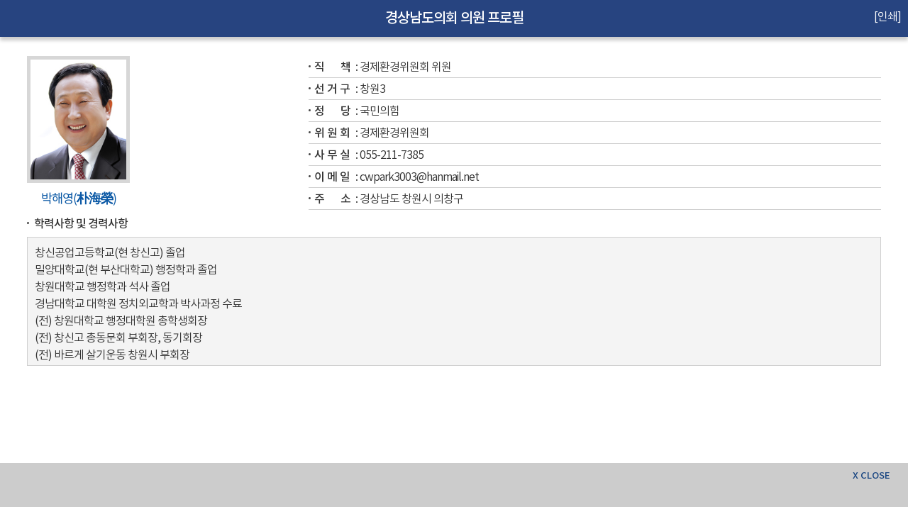

--- FILE ---
content_type: text/html;charset=utf-8
request_url: https://council.gyeongnam.go.kr/kr/profile/profile.do?key=eaeb2b1801e017e2d61c93ba2df84decc5465899a72790b549caecde0e93093c8699ee189723cc7a
body_size: 3729
content:





<!DOCTYPE html>
<html lang="ko">
<head>
<meta charset="utf-8">
<meta http-equiv="X-UA-Compatible" content="IE=edge">
<meta name="viewport" content="width=device-width, initial-scale=1">
<meta name="robots" content="noindex,nofollow">
<meta name="subject" content="경상남도의회 의원 프로필">
<meta name="language" content="ko">
<title>박해영 의원 프로필 - 팝업창</title>
<link rel="stylesheet" type="text/css" href="/css/common.css">
<link rel="stylesheet" type="text/css" href="/css/profile.css">
</head>
<body>
	<div id="profile">
		<h1>경상남도의회 의원 프로필</h1>
		<a href="#profile" class="btn_print" onclick="window.print(); return false;" target="_blank" title="현재페이지를 인쇄합니다.(새창열림)">[인쇄]</a>
		<div class="profile_info">
			<div class="mem_pic">
				<p>
					
					
					
					<img src="/attach/member/GYEONGSANGNAMDO/12/202212291836136587623-f990f2a71a851a00e1d6f742a70d67d8007196cc2edb6a1e285fec2e71fc56ea5f78cf9e87d20a59.jpg" alt="박해영 의원" />
				</p>
				<p class="mem_name">박해영(朴海榮)</p>
			</div>
			<ul class="profile_list">
				
				
					<li>
						<span class="subject space2">직 책</span><span>:</span>
						<span class="detail">
							
							
								
								
									경제환경위원회 위원
								
														
						</span>
					</li>
				
				<li>
					<span class="subject space">선 거 구</span><span>:</span>
						
					<span class="detail">창원3</span>
				</li>
				<li>
					<span class="subject space2">정 당</span><span class="colon">:</span>
						
					<span class="detail">국민의힘</span>
				</li>
				<li>
					<span class="subject space">위 원 회</span><span class="colon">:</span>
					<span class="detail">
					
						
						
							
								경제환경위원회
							
							
														
					
					</span>
				</li>				
				
				
				
					<li>
						<span class="subject space">사 무 실</span><span class="colon">:</span>
						<span class="detail">055-211-7385</span>
					</li>
					<li>
						<span class="subject space">이 메 일</span><span class="colon">:</span>
						<span class="detail">cwpark3003@hanmail.net</span>
					</li>
					<li>
						<span class="subject space2">주 소</span><span class="colon">:</span>
						<span class="detail">경상남도 창원시 의창구</span>
					</li>
				
			</ul>
			<div class="career">
				<h2>학력사항 및 경력사항</h2>
				<ul class="career_list" tabindex="1">
					<p>창신공업고등학교(현 창신고) 졸업<br />밀양대학교(현 부산대학교) 행정학과 졸업<br />창원대학교 행정학과 석사 졸업<br />경남대학교 대학원 정치외교학과 박사과정 수료</p>
					<p>(전) 창원대학교 행정대학원 총학생회장<br />(전) 창신고 총동문회 부회장, 동기회장<br />(전) 바르게 살기운동 창원시 부회장<br />(전) 창원중학교, 명도초등학교, 도계초등학교 운영위원회 위원장<br />(전) 의창 새마을금고 이사<br />(전) 경상남도 장애인 사격연맹 회장<br />(전) 제4대 창원시의회의원<br />(전) 제5대 창원시의회의원(전반기 산업건설위원장)<br />(전) 초대 통합창원시의회의원(전반기 균형발전위원장)<br />(전) 제10대 경상남도의회의원(예결특위위원장)<br />(현) 제12대 경상남도의회 의원(전반기 건설소방위원장)</p>
				</ul>
			</div>
		</div>
	</div>
	<div class="btn_close"><a href="#profile_new" onclick="javascript:self.close();" title="창을 닫습니다.">X close</a></div>
</body>
</html>

--- FILE ---
content_type: text/css
request_url: https://council.gyeongnam.go.kr/css/common.css
body_size: 47783
content:
@charset "utf-8";
/***
제작자 : Jeyun Web Publisher
작성일 : 2022년 04월 30일
수정일 : 최종 수정된날짜
저작권 : 본 CSS 파일은 제작자 동의없이 일체의 수정을 금지합니다. 제작자 동의없이 내용이 수정되었을 경우 제작자는 오류 및 버그에 대한 일체의 책임을 지지 않습니다.
***/
/* 더페이스샵 */
@font-face {
  font-family: 'THEFACESHOP';
  font-weight: 400;
  font-style: normal;
	src: url('/css/font/THEFACESHOP_INKLIPQUID.otf') format('opentype'),
		url('/css/font/THEFACESHOP_INKLIPQUID.woff2') format('woff2'),
		 url('/css/font/THEFACESHOP_INKLIPQUID.woff') format('woff');
}

@font-face {
	font-family: 'TmonMonsori';
	font-style: normal;
	font-weight:900;
	src: local('TmonMonsori');
	src: url('/css/font/TmonMonsori.eot');
	src: url('/css/font/TmonMonsori.eot?#iefix') format('embedded-opentype'),
		url('/css/font/TmonMonsori.woff2') format('woff2'),
		url('/css/font/TmonMonsori.woff') format('woff');
}
/* Jalnan */ 
@font-face {
	font-family: 'Jalnan';
	font-style: normal;
	font-weight:800;
	src: local('Jalnan'), url('/css/font/JalnanOTF.otf') format('opentype'),
		url('/css/font/JalnanOTF.woff') format('woff'),
		url('/css/font/JalnanOTF.ttf') format('truetype');
}
/* gmarket */ 
@font-face {
  font-family: 'gmarket';
  src: local('GmarketSansBold'), url('/css/font/GmarketSansBold.otf') format('opentype'),
		url('/css/font/GmarketSansBold.woff2') format('woff2'),
		url('/css/font/GmarketSansBold.woff') format('woff');
  font-weight: 900;
  font-style: normal;
}
@font-face {
  font-family: 'gmarket';
  src: local('GmarketSansMedium'), url('/css/font/GmarketSansMedium.otf') format('opentype'),
		url('/css/font/GmarketSansMedium.woff2') format('woff2'),
		url('/css/font/GmarketSansMedium.woff') format('woff');
  font-weight: 800;
  font-style: normal;
}
@font-face {
  font-family: 'gmarket';
	src: local('GmarketSansLight'), url('/css/font/GmarketSansLight.otf') format('opentype'),
		url('/css/font/GmarketSansLight.woff2') format('woff2'),
		url('/css/font/GmarketSansLight.woff') format('woff');
  font-weight: 200;
  font-style: normal;
}

/* NanumSquare */ 
@font-face {
  font-family: 'NanumSquare';
  font-style: normal;
  font-weight:300;
  src: local('NanumSquareL'), url('/css/font/NanumSquareL.eot?#iefix') format('embedded-opentype'),
      url('/css/font/NanumSquareL.woff2') format('woff2'),
      url('/css/font/NanumSquareL.woff') format('woff');
}
@font-face {
  font-family: 'NanumSquare';
  font-style: normal;
  font-weight: 400;
  src: local('NanumSquareR'), url('/css/font/NanumSquareR.eot?#iefix') format('embedded-opentype');
  src: url('/css/font/NanumSquareR.woff2') format('woff2'),
      url('/css/font/NanumSquareR.woff') format('woff');
}
@font-face {
  font-family: 'NanumSquare';
  font-style: normal;
  font-weight: 700;
  src: local('NanumSquareB'), url('/css/font/NanumSquareB.eot?#iefix') format('embedded-opentype'),
      url('/css/font/NanumSquareB.woff2') format('woff2'),
      url('/css/font/NanumSquareB.woff') format('woff');
}
@font-face {
  font-family: 'NanumSquare';
  font-style: normal;
  font-weight: 800;
  src: local('NanumSquareEB'), url('/css/font/NanumSquareEB.eot?#iefix') format('embedded-opentype');
  src: url('/css/font/NanumSquareEB.woff2') format('woff2'),
      url('/css/font/NanumSquareEB.woff') format('woff');
}

@font-face {
  font-family: 'Noto Sans KR';
  font-style: normal;
  font-weight: 100;
  src: local('notokr-demilight');
  src: url('/css/font/notokr-demilight.eot');
  src: url('/css/font/notokr-demilight.eot?#iefix') format('embedded-opentype'),
      url('/css/font/notokr-demilight.woff2') format('woff2'),
      url('/css/font/notokr-demilight.woff') format('woff');
}
@font-face {
  font-family: 'Noto Sans KR';
  font-style: normal;
  font-weight: 400;
  src: local('notokr-regular');
  src: url('/css/font/notokr-regular.eot');
  src: url('/css/font/notokr-regular.eot?#iefix') format('embedded-opentype'),
      url('/css/font/notokr-regular.woff2') format('woff2'),
      url('/css/font/notokr-regular.woff') format('woff');
}
@font-face {
  font-family: 'Noto Sans KR';
  font-style: normal;
  font-weight: 700;
  src: local('notokr-semi');
  src: url('/css/font/notokr-semi.eot');
  src: url('/css/font/notokr-semi.eot?#iefix') format('embedded-opentype'),
      url('/css/font/notokr-semi.woff2') format('woff2'),
      url('/css/font/notokr-semi.woff') format('woff');
}
@font-face {
  font-family: 'Noto Sans KR';
  font-style: normal;
  font-weight: 800;
  src: local('notokr-medium');
  src: url('/css/font/notokr-medium.eot');
  src: url('/css/font/notokr-medium.eot?#iefix') format('embedded-opentype'),
      url('/css/font/notokr-medium.woff2') format('woff2'),
      url('/css/font/notokr-medium.woff') format('woff');
}
@font-face {
  font-family: 'Noto Sans KR';
  font-style: normal;
  font-weight: 900;
  src: local('notokr-bold');
  src: url('/css/font/notokr-bold.eot');
  src: url('/css/font/notokr-bold.eot?#iefix') format('embedded-opentype'),
      url('/css/font/notokr-bold.woff2') format('woff2'),
      url('/css/font/notokr-bold.woff') format('woff');
}

@font-face {
  font-family: 'Noto Sans KR';
  font-style: normal;
  font-weight: 900;
  src: local('notokr-bold');
  src: url('/css/font/notokr-bold.eot');
  src: url('/css/font/notokr-bold.eot?#iefix') format('embedded-opentype'),
      url('/css/font/notokr-bold.woff2') format('woff2'),
      url('/css/font/notokr-bold.woff') format('woff');
}

/* reset */
html, body, div, object, iframe, h1, h2, h3, h4, h5, h6, p, blockquote, address, dl, dt, dd, ol, ul, li, fieldset, form, legend, table, caption, tbody, tfoot, thead, tr, th, td, input, select, textarea, figure, figcaption, header, footer, menu, nav, section, summary, audio, video, button{margin:0; padding:0; -webkit-print-color-adjust:exact;}
hr{display:none;}
ul, ol, li{list-style:none;}
img, fieldset{border:none; vertical-align:middle;}
h1, h2, h3, h4, h5, h6{font-size:100%; font-weight:800; font-family:'Noto Sans KR', 'Nanum Gothic', 'Malgun Gothic', '맑은고딕', 'Dotum', '돋움', 'Montserrat', 'Arial', 'sans-serif';}
table{width:100%; border-collapse:collapse; font-size:100%;}
address, em, optgroup{font-style:normal;}
object{vertical-align:top;}
input, button, select{vertical-align:middle; border-radius:0;}
article, aside, details, hgroup, main, figure, figcaption, header, footer, menu, nav, section, summary{display:block;}
audio, canvas, progress, video{display:inline-block; vertical-align:baseline;}

button{box-shadow:none; border:none; font-size:15px; vertical-align:top; font-family:'Noto Sans KR', 'Nanum Gothic', 'Malgun Gothic', '맑은고딕', 'Dotum', '돋움', 'Montserrat', 'Arial', 'sans-serif'; border-radius:0; background:none;}
button,select{cursor:pointer;}

/* linkStyle */
a{color:#333; text-decoration:none; background-color:transparent;} /** * IE10에서 활성화(active)된 링크의 회색 배경을 제거. */
a:hover{color:#000;}
a:active,
a:focus,
a:hover{text-decoration:underline;}
a[href^="tel"]{color:inherit; text-decoration:none;}

::-webkit-input-placeholder{color:rgba(0,0,0,0.4);}
:-ms-input-placeholder{color:rgba(0,0,0,0.4);}
::placeholder{color:rgba(0,0,0,0.4);}
::selection{background:#e1d2f9; color:#333;}

/* font */
body{color:#333; font-size:16px; font-weight:200; letter-spacing:-1px; -webkit-text-size-adjust:100%; font-family:'Noto Sans KR','Nanum Gothic', 'Malgun Gothic', '맑은고딕', 'Dotum', '돋움', 'Montserrat', 'Arial', 'sans-serif';}
input[type="date"],input[type="number"],input[type="text"],input[type="password"]{-webkit-appearance:none;}
input[type="date"],input[type="number"],input[type="text"],input[type="password"],select{height:42px; line-height:42px; padding:0 0 0 6px; border:1px solid #c3c3c3; vertical-align:top; box-sizing:border-box; background:#fff;}

input, textarea{
	-webkit-ime-mode:active; 
	-moz-ime-mode:active; 
	-ms-ime-mode:active; 
	ime-mode:active; 
}
textarea{padding:10px; -webkit-appearance:none; border:1px solid #c3c3c3;  box-sizing:border-box;}

/* skip */
.skip, legend, caption{position:absolute; left:-5000px; width:0; height:0; font-size:0; line-height:0; overflow:hidden;}
caption{position:static;}

/*! normalize.css v3.0.3 | MIT License | github.com/necolas/normalize.css */
audio:not([controls]){display:none; height:0;} /** * 모던 브라우저들에서 controls 속성없이 audio 요소가 렌더링 되는 것을 예방 * iOS 5 기기에서 높이를 초과하는 것을 제거 */
b, strong, .bold{font-weight:800;}/* Firefox 4+, Safari, Chrome에서 `bolder`로 설정되어 있는 것을 `bold`로 수정. */ 
abbr[title]{border-bottom:1px dotted;}/* IE 8/9/10/11, Safari, Chrome에서 존재하지 않는 스타일을 부여. */
sub, sup{font-size:75%; line-height:0; position:relative; vertical-align:baseline;}/* `sub`과 `sup`요소가 모든 브라우저에서 `line-height`에 영향을 미치는 것을 예방. */
sup{top:-0.5em;}
sub{bottom:-0.25em;}
svg:not(:root){overflow:hidden;} /* IE 9/10/11에서 `svg` 요소가 영역의 크기를 벗어나지 않도록 수정. */
button, input, optgroup, select, textarea{color:inherit; font:inherit; margin:0;}/* 1. color 속성이 상속되지 않는 것을 수정. * 알려진 문제:disabled 된 요소의 color 속성에도 영향을 미친다. * 2. font 속성이 상속되지 않는 것을 수정. * 3. Firefox 4+, Safari, Chrome에서 마진이 서로 다른 것을 해결. */ 
button{overflow:visible;}/* IE 8/9/10/11에서 `overflow` 속성값이 `hidden`으로 설정되어 있는 것을 수정 */
button, select{text-transform:none;}/* `button`과 `select` 요소에 `text-transform` 상속이 일치하지 않는 것을 해결 * 모든 다른 폼 컨트롤 요소는 `text-transform` 값을 상속하지 않는다. * IE 8/9/10/11, Firefox, Opera에서 `button` 요소의 스타일 상속 수정. * Firefox에서 `select` 요소의 스타일 상속 수정. */ 
button[disabled], 
html input[disabled]{cursor:default;}/* disabled된 요소의 기본 커서를 재설정 */ 
button, 
html input[type="button"], 
input[type="reset"], 
input[type="submit"]{-webkit-appearance:button; cursor:pointer;}/* 1. Android 4.0.*에서 `audio`와 `video` 컨트롤을 파괴하는 웹킷 버그를 방지. * 2. iOS에서 클릭가능한 `input` 유형에 스타일링을 할 수 없는 것을 수정. * 3. `input` 요소와 다른 요소들의 image-type의 커서 모양을 일치시켜 가용성을 향상. * `input` and others. */ 
button:-moz-focus-inner, 
input:-moz-focus-inner{border:0; padding:0;} /* Firefox 4+에서 내부 `padding`과 `border`를 제거 */ 
input{line-height:normal;} /* Firefox 4+에서 UA(User Agent) 스타일시트에 `!important`를 사용한 `input` 요소의 * `line-height` 설정값을 해결. */ 
input[type="checkbox"], input[type="radio"]{box-sizing:border-box; padding:0;} /* 이러한 요소의 스타일을 설정하려고하지 않는 것이 좋다. * Firefox에서 아래의 요소에서 box-sizing, padding, width가 구현될꺼라 기대하지 말자. * * 1. IE 8/9/10에서 box sizing 속성값을 `content-box`에서 `border-box`로 변경 * 2. IE 8/9/10에서 영역을 벗어나지 않도록 `padding`을 제거 */
input[type="checkbox"]{width:15px; height:15px;} 
input[type="number"]:-webkit-inner-spin-button, 
input[type="number"]:-webkit-outer-spin-button{height:auto;} /* Chrome의 증가/감소 버튼의 커서 모양을 수정. * `input` 요소의 특정 `font-size` 값에 대해 감소 버튼의 커서 모양이 `default`에서 `text`로 변한다. */
input[type="search"]:-webkit-search-cancel-button, input[type="search"]:-webkit-search-decoration{-webkit-appearance:none;}/* OS X의 Safari, Chrome에서 내부(inner) `padding`과 검색 취소 버튼을 제거. * Safari (but not Chrome) clips the cancel button when the search input has * padding (and `textfield` appearance). */ 
br {font-family: 'Dotum';}

.editor{padding:20px;background:#fff}
.editor span{line-height:130%;color:#666}
.editor .blueTxt, .blueTxt{color:#128ed5;}
.editor .redTxt, .redTxt{color:#e31f11;}
.editor .skyTxt, .skyTxt{color:#008ed0;}
.editor .greenTxt, .greenTxt{color:#2d960c;}
.editor .orangeTxt, .orangeTxt{color:#ed5400;}
.editor .pinkTxt, .pinkTxt{color:#b62440;}
.editor .purpleTxt, .purpleTxt{color:#4d3dc4;}
.editor .brownTxt, .brownTxt{color:#976000;}
.editor .yellowTxt, .yellowTxt{color:#fcff00;}
.editor .mintTxt, .mintTxt{color:#15929c;}
.editor .bold, .bold, .editor strong, strong{font-weight:800;}
.editor .bgYellow, .bgYellow{background:#ff0}

.dropdown-backdrop {position: static;}
label, .media{cursor:pointer; margin:0;}/* 부트스트랩 */

.blue{color:#0a64a0;}
.red{color:#d03100;}
.pink{color:#ff476a;}
.purple{color:#5b5194;}
.orange{color:#de4400;}
.green{color:#00a2a8 !important;}

/*정렬*/
.taC{text-align:center !important;}
.taL{text-align:left !important;}
.taR{text-align:right !important;}

/* float */
.before:before,
.after:after{content:''; display:block; clear:both;}
.clear{clear:both; width:100%; box-sizing:border-box;}
.floatL{float:left;}
.floatR{float:right;}

.mb0{margin-bottom:0 !important;}
input[type="submit"].btn-lg{font-size:16px;}

.dot > li{position:relative; padding:0 0 0 12px; box-sizing:border-box;}
.dot > li:before{content:''; display:block; position:absolute; top:10px; left:0; height:5px; width:5px; border-radius:50%; background:#dddddd;}

.dash > li{position:relative; padding:0 0 0 10px; box-sizing:border-box;}
.dash > li:before{content:''; display:block; position:absolute; top:12px; left:0; height:1px; width:5px; background:#585858;}

#sub_default h4,
.tit_txt{position:relative; clear:both; width:100%; line-height:130%; padding:0 0 11px 0; font-size:30px; font-weight:900; box-sizing:border-box; color:#15929c;}

#sub_default h4 span{display:inline-block; padding:0 0 0 7px; font-size:17px; font-weight:400;}
#sub_default h5{padding:4px 0 7px 0; font-size:24px; color:#222222; font-weight:900;}

/**/
.alert_wrap{position:absolute;box-sizing: border-box;max-width: 510px;width:100%;min-height: 200px;border-radius: 10px;font-size: 14px;z-index: 2000;background:#fff;box-shadow: 0 0 13px rgba(0,0,0,0.4);word-break: keep-all; transform: translateX(-50%);}
.alert_sub{box-sizing: border-box;font-size: 20px;text-align:left;margin:0;width:100%;padding: 10px 10px 10px 15px;color:#fff;background: #333;border-radius: 10px 10px 0 0;}
.mesaage{text-align: left; position: relative;font-size: 20px;padding: 15px;}
.alert_close_btn{position: absolute; bottom: 10px;right: 10px;background-color: #df4f4f;color:#fff;border:none;padding: 5px 10px;font-size: 15px;border-radius:5px;cursor:pointer;}

@media all and (max-width:1024px) {
	#sub_default h4,
	.tit_txt{font-size:23px; padding:0 0 15px 0; letter-spacing:-1px; background-position:0 2px;}
}
@media all and (max-width:768px) {
	#sub_default h4,
	.tit_txt{padding:0 0 12px 0; font-size:22px;}
}
@media all and (max-width:568px) {
	body,
	input, select, textarea,
	button{font-size:15px;}
	
	#sub_default h4,
	.tit_txt{padding:0 0 12px 0; font-size:22px;}
	#sub_default h4 span{font-size:17px;}
		
	.dot > li{padding:0 0 0 9px;}
	.dash > li:before{top:10px;}
	.dot > li:before{top:9px; height:5px; width:5px;}

	.alert_wrap {max-width: none; width:88%;}
	.mesaage {font-size:16px;}
}
@media all and (max-width:380px) {
	.tit_txt,
	#sub_default h4{padding:0 0 8px 0; font-size:19px; background-size:19px;}
	#sub_default h4 span{font-size:16px;}
}

.mt0{margin-top:0px !important;}.mt1{margin-top:1px !important;}.mt2{margin-top:2px !important;}.mt3{margin-top:3px !important;}.mt4{margin-top:4px !important;}.mt5{margin-top:5px !important;}.mt6{margin-top:6px !important;}.mt7{margin-top:7px !important;}.mt8{margin-top:8px !important;}.mt9{margin-top:9px !important;}.mt10{margin-top:10px !important;}
.mt11{margin-top:11px !important;}.mt12{margin-top:12px !important;}.mt13{margin-top:13px !important;}.mt14{margin-top:14px !important;}.mt15{margin-top:15px !important;}.mt16{margin-top:16px !important;}.mt17{margin-top:17px !important;}.mt18{margin-top:18px !important;}.mt19{margin-top:19px !important;}.mt20{margin-top:20px !important;}
.mt21{margin-top:21px !important;}.mt22{margin-top:22px !important;}.mt23{margin-top:23px !important;}.mt24{margin-top:24px !important;}.mt25{margin-top:25px !important;}.mt26{margin-top:26px !important;}.mt27{margin-top:27px !important;}.mt28{margin-top:28px !important;}.mt29{margin-top:29px !important;}.mt30{margin-top:30px !important;}
.mt31{margin-top:31px !important;}.mt32{margin-top:32px !important;}.mt33{margin-top:33px !important;}.mt34{margin-top:34px !important;}.mt35{margin-top:35px !important;}.mt36{margin-top:36px !important;}.mt37{margin-top:37px !important;}.mt38{margin-top:38px !important;}.mt39{margin-top:39px !important;}.mt40{margin-top:40px !important;}
.mt41{margin-top:41px !important;}.mt42{margin-top:42px !important;}.mt43{margin-top:43px !important;}.mt44{margin-top:44px !important;}.mt45{margin-top:45px !important;}.mt46{margin-top:46px !important;}.mt47{margin-top:47px !important;}.mt48{margin-top:48px !important;}.mt49{margin-top:49px !important;}.mt50{margin-top:50px !important;}
.mt51{margin-top:51px !important;}.mt52{margin-top:52px !important;}.mt53{margin-top:53px !important;}.mt54{margin-top:54px !important;}.mt55{margin-top:55px !important;}.mt56{margin-top:56px !important;}.mt57{margin-top:57px !important;}.mt58{margin-top:58px !important;}.mt59{margin-top:59px !important;}.mt60{margin-top:60px !important;}
.mt61{margin-top:61px !important;}.mt62{margin-top:62px !important;}.mt63{margin-top:63px !important;}.mt64{margin-top:64px !important;}.mt65{margin-top:65px !important;}.mt66{margin-top:66px !important;}.mt67{margin-top:67px !important;}.mt68{margin-top:68px !important;}.mt69{margin-top:69px !important;}.mt70{margin-top:70px !important;}
.mt71{margin-top:71px !important;}.mt72{margin-top:72px !important;}.mt73{margin-top:73px !important;}.mt74{margin-top:74px !important;}.mt75{margin-top:75px !important;}.mt76{margin-top:76px !important;}.mt77{margin-top:77px !important;}.mt78{margin-top:78px !important;}.mt79{margin-top:79px !important;}.mt80{margin-top:80px !important;}
.mt81{margin-top:81px !important;}.mt82{margin-top:82px !important;}.mt83{margin-top:83px !important;}.mt84{margin-top:84px !important;}.mt85{margin-top:85px !important;}.mt86{margin-top:86px !important;}.mt87{margin-top:87px !important;}.mt88{margin-top:88px !important;}.mt89{margin-top:89px !important;}.mt90{margin-top:90px !important;}
.mt91{margin-top:91px !important;}.mt92{margin-top:92px !important;}.mt93{margin-top:93px !important;}.mt94{margin-top:94px !important;}.mt95{margin-top:95px !important;}.mt96{margin-top:96px !important;}.mt97{margin-top:97px !important;}.mt98{margin-top:98px !important;}.mt99{margin-top:99px !important;}.mt100{margin-top:100px !important;}

.mb0{margin-bottom:0px !important;} .mb1{margin-bottom:1px !important;}.mb2{margin-bottom:2px !important;}.mb3{margin-bottom:3px !important;}.mb4{margin-bottom:4px !important;}.mb5{margin-bottom:5px !important;}.mb6{margin-bottom:6px !important;}.mb7{margin-bottom:7px !important;}.mb8{margin-bottom:8px !important;}.mb9{margin-bottom:9px !important;}.mb10{margin-bottom:10px !important;}
.mb11{margin-bottom:11px !important;}.mb12{margin-bottom:12px !important;}.mb13{margin-bottom:13px !important;}.mb14{margin-bottom:14px !important;}.mb15{margin-bottom:15px !important;}.mb16{margin-bottom:16px !important;}.mb17{margin-bottom:17px !important;}.mb18{margin-bottom:18px !important;}.mb19{margin-bottom:19px !important;}.mb20{margin-bottom:20px !important;}
.mb21{margin-bottom:21px !important;}.mb22{margin-bottom:22px !important;}.mb23{margin-bottom:23px !important;}.mb24{margin-bottom:24px !important;}.mb25{margin-bottom:25px !important;}.mb26{margin-bottom:26px !important;}.mb27{margin-bottom:27px !important;}.mb28{margin-bottom:28px !important;}.mb29{margin-bottom:29px !important;}.mb30{margin-bottom:30px !important;}
.mb31{margin-bottom:31px !important;}.mb32{margin-bottom:32px !important;}.mb33{margin-bottom:33px !important;}.mb34{margin-bottom:34px !important;}.mb35{margin-bottom:35px !important;}.mb36{margin-bottom:36px !important;}.mb37{margin-bottom:37px !important;}.mb38{margin-bottom:38px !important;}.mb39{margin-bottom:39px !important;}.mb40{margin-bottom:40px !important;}
.mb41{margin-bottom:41px !important;}.mb42{margin-bottom:42px !important;}.mb43{margin-bottom:43px !important;}.mb44{margin-bottom:44px !important;}.mb45{margin-bottom:45px !important;}.mb46{margin-bottom:46px !important;}.mb47{margin-bottom:47px !important;}.mb48{margin-bottom:48px !important;}.mb49{margin-bottom:49px !important;}.mb50{margin-bottom:50px !important;}
.mb51{margin-bottom:51px !important;}.mb52{margin-bottom:52px !important;}.mb53{margin-bottom:53px !important;}.mb54{margin-bottom:54px !important;}.mb55{margin-bottom:55px !important;}.mb56{margin-bottom:56px !important;}.mb57{margin-bottom:57px !important;}.mb58{margin-bottom:58px !important;}.mb59{margin-bottom:59px !important;}.mb60{margin-bottom:60px !important;}
.mb61{margin-bottom:61px !important;}.mb62{margin-bottom:62px !important;}.mb63{margin-bottom:63px !important;}.mb64{margin-bottom:64px !important;}.mb65{margin-bottom:65px !important;}.mb66{margin-bottom:66px !important;}.mb67{margin-bottom:67px !important;}.mb68{margin-bottom:68px !important;}.mb69{margin-bottom:69px !important;}.mb70{margin-bottom:70px !important;}
.mb71{margin-bottom:71px !important;}.mb72{margin-bottom:72px !important;}.mb73{margin-bottom:73px !important;}.mb74{margin-bottom:74px !important;}.mb75{margin-bottom:75px !important;}.mb76{margin-bottom:76px !important;}.mb77{margin-bottom:77px !important;}.mb78{margin-bottom:78px !important;}.mb79{margin-bottom:79px !important;}.mb80{margin-bottom:80px !important;}
.mb81{margin-bottom:81px !important;}.mb82{margin-bottom:82px !important;}.mb83{margin-bottom:83px !important;}.mb84{margin-bottom:84px !important;}.mb85{margin-bottom:85px !important;}.mb86{margin-bottom:86px !important;}.mb87{margin-bottom:87px !important;}.mb88{margin-bottom:88px !important;}.mb89{margin-bottom:89px !important;}.mb90{margin-bottom:90px !important;}
.mb91{margin-bottom:91px !important;}.mb92{margin-bottom:92px !important;}.mb93{margin-bottom:93px !important;}.mb94{margin-bottom:94px !important;}.mb95{margin-bottom:95px !important;}.mb96{margin-bottom:96px !important;}.mb97{margin-bottom:97px !important;}.mb98{margin-bottom:98px !important;}.mb99{margin-bottom:99px !important;}.mb100{margin-bottom:100px !important;}.mb110{margin-bottom:110px !important;}

.mr0{margin-right:0px !important;}.mr1{margin-right:1px !important;}.mr2{margin-right:2px !important;}.mr3{margin-right:3px !important;}.mr4{margin-right:4px !important;}.mr5{margin-right:5px !important;}.mr6{margin-right:6px !important;}.mr7{margin-right:7px !important;}.mr8{margin-right:8px !important;}.mr9{margin-right:9px !important;}.mr10{margin-right:10px !important;}
.mr11{margin-right:11px !important;}.mr12{margin-right:12px !important;}.mr13{margin-right:13px !important;}.mr14{margin-right:14px !important;}.mr15{margin-right:15px !important;}.mr16{margin-right:16px !important;}.mr17{margin-right:17px !important;}.mr18{margin-right:18px !important;}.mr19{margin-right:19px !important;}.mr20{margin-right:20px !important;}
.mr21{margin-right:21px !important;}.mr22{margin-right:22px !important;}.mr23{margin-right:23px !important;}.mr24{margin-right:24px !important;}.mr25{margin-right:25px !important;}.mr26{margin-right:26px !important;}.mr27{margin-right:27px !important;}.mr28{margin-right:28px !important;}.mr29{margin-right:29px !important;}.mr30{margin-right:30px !important;}
.mr31{margin-right:31px !important;}.mr32{margin-right:32px !important;}.mr33{margin-right:33px !important;}.mr34{margin-right:34px !important;}.mr35{margin-right:35px !important;}.mr36{margin-right:36px !important;}.mr37{margin-right:37px !important;}.mr38{margin-right:38px !important;}.mr39{margin-right:39px !important;}.mr40{margin-right:40px !important;}
.mr41{margin-right:41px !important;}.mr42{margin-right:42px !important;}.mr43{margin-right:43px !important;}.mr44{margin-right:44px !important;}.mr45{margin-right:45px !important;}.mr46{margin-right:46px !important;}.mr47{margin-right:47px !important;}.mr48{margin-right:48px !important;}.mr49{margin-right:49px !important;}.mr50{margin-right:50px !important;}
.mr51{margin-right:51px !important;}.mr52{margin-right:52px !important;}.mr53{margin-right:53px !important;}.mr54{margin-right:54px !important;}.mr55{margin-right:55px !important;}.mr56{margin-right:56px !important;}.mr57{margin-right:57px !important;}.mr58{margin-right:58px !important;}.mr59{margin-right:59px !important;}.mr60{margin-right:60px !important;}
.mr61{margin-right:61px !important;}.mr62{margin-right:62px !important;}.mr63{margin-right:63px !important;}.mr64{margin-right:64px !important;}.mr65{margin-right:65px !important;}.mr66{margin-right:66px !important;}.mr67{margin-right:67px !important;}.mr68{margin-right:68px !important;}.mr69{margin-right:69px !important;}.mr70{margin-right:70px !important;}
.mr71{margin-right:71px !important;}.mr72{margin-right:72px !important;}.mr73{margin-right:73px !important;}.mr74{margin-right:74px !important;}.mr75{margin-right:75px !important;}.mr76{margin-right:76px !important;}.mr77{margin-right:77px !important;}.mr78{margin-right:78px !important;}.mr79{margin-right:79px !important;}.mr80{margin-right:80px !important;}
.mr81{margin-right:81px !important;}.mr82{margin-right:82px !important;}.mr83{margin-right:83px !important;}.mr84{margin-right:84px !important;}.mr85{margin-right:85px !important;}.mr86{margin-right:86px !important;}.mr87{margin-right:87px !important;}.mr88{margin-right:88px !important;}.mr89{margin-right:89px !important;}.mr90{margin-right:90px !important;}
.mr91{margin-right:91px !important;}.mr92{margin-right:92px !important;}.mr93{margin-right:93px !important;}.mr94{margin-right:94px !important;}.mr95{margin-right:95px !important;}.mr96{margin-right:96px !important;}.mr97{margin-right:97px !important;}.mr98{margin-right:98px !important;}.mr99{margin-right:99px !important;}.mr100{margin-right:100px !important;}

.ml0{margin-left:0px !important;} .ml1{margin-left:1px !important;}.ml2{margin-left:2px !important;}.ml3{margin-left:3px !important;}.ml4{margin-left:4px !important;}.ml5{margin-left:5px !important;}.ml6{margin-left:6px !important;}.ml7{margin-left:7px !important;}.ml8{margin-left:8px !important;}.ml9{margin-left:9px !important;}.ml10{margin-left:10px !important;}
.ml11{margin-left:11px !important;}.ml12{margin-left:12px !important;}.ml13{margin-left:13px !important;}.ml14{margin-left:14px !important;}.ml15{margin-left:15px !important;}.ml16{margin-left:16px !important;}.ml17{margin-left:17px !important;}.ml18{margin-left:18px !important;}.ml19{margin-left:19px !important;}.ml20{margin-left:20px !important;}
.ml21{margin-left:21px !important;}.ml22{margin-left:22px !important;}.ml23{margin-left:23px !important;}.ml24{margin-left:24px !important;}.ml25{margin-left:25px !important;}.ml26{margin-left:26px !important;}.ml27{margin-left:27px !important;}.ml28{margin-left:28px !important;}.ml29{margin-left:29px !important;}.ml30{margin-left:30px !important;}
.ml31{margin-left:31px !important;}.ml32{margin-left:32px !important;}.ml33{margin-left:33px !important;}.ml34{margin-left:34px !important;}.ml35{margin-left:35px !important;}.ml36{margin-left:36px !important;}.ml37{margin-left:37px !important;}.ml38{margin-left:38px !important;}.ml39{margin-left:39px !important;}.ml40{margin-left:40px !important;}
.ml41{margin-left:41px !important;}.ml42{margin-left:42px !important;}.ml43{margin-left:43px !important;}.ml44{margin-left:44px !important;}.ml45{margin-left:45px !important;}.ml46{margin-left:46px !important;}.ml47{margin-left:47px !important;}.ml48{margin-left:48px !important;}.ml49{margin-left:49px !important;}.ml50{margin-left:50px !important;}
.ml51{margin-left:51px !important;}.ml52{margin-left:52px !important;}.ml53{margin-left:53px !important;}.ml54{margin-left:54px !important;}.ml55{margin-left:55px !important;}.ml56{margin-left:56px !important;}.ml57{margin-left:57px !important;}.ml58{margin-left:58px !important;}.ml59{margin-left:59px !important;}.ml60{margin-left:60px !important;}
.ml61{margin-left:61px !important;}.ml62{margin-left:62px !important;}.ml63{margin-left:63px !important;}.ml64{margin-left:64px !important;}.ml65{margin-left:65px !important;}.ml66{margin-left:66px !important;}.ml67{margin-left:67px !important;}.ml68{margin-left:68px !important;}.ml69{margin-left:69px !important;}.ml70{margin-left:70px !important;}
.ml71{margin-left:71px !important;}.ml72{margin-left:72px !important;}.ml73{margin-left:73px !important;}.ml74{margin-left:74px !important;}.ml75{margin-left:75px !important;}.ml76{margin-left:76px !important;}.ml77{margin-left:77px !important;}.ml78{margin-left:78px !important;}.ml79{margin-left:79px !important;}.ml80{margin-left:80px !important;}
.ml81{margin-left:81px !important;}.ml82{margin-left:82px !important;}.ml83{margin-left:83px !important;}.ml84{margin-left:84px !important;}.ml85{margin-left:85px !important;}.ml86{margin-left:86px !important;}.ml87{margin-left:87px !important;}.ml88{margin-left:88px !important;}.ml89{margin-left:89px !important;}.ml90{margin-left:90px !important;}
.ml91{margin-left:91px !important;}.ml92{margin-left:92px !important;}.ml93{margin-left:93px !important;}.ml94{margin-left:94px !important;}.ml95{margin-left:95px !important;}.ml96{margin-left:96px !important;}.ml97{margin-left:97px !important;}.ml98{margin-left:98px !important;}.ml99{margin-left:99px !important;}.ml100{margin-left:100px !important;}

.pt0{padding-top:0px !important;}.pt1{padding-top:1px !important;}.pt2{padding-top:2px !important;}.pt3{padding-top:3px !important;}.pt4{padding-top:4px !important;}.pt5{padding-top:5px !important;}.pt6{padding-top:6px !important;}.pt7{padding-top:7px !important;}.pt8{padding-top:8px !important;}.pt9{padding-top:9px !important;}.pt10{padding-top:10px !important;}
.pt11{padding-top:11px !important;}.pt12{padding-top:12px !important;}.pt13{padding-top:13px !important;}.pt14{padding-top:14px !important;}.pt15{padding-top:15px !important;}.pt16{padding-top:16px !important;}.pt17{padding-top:17px !important;}.pt18{padding-top:18px !important;}.pt19{padding-top:19px !important;}.pt20{padding-top:20px !important;}
.pt21{padding-top:21px !important;}.pt22{padding-top:22px !important;}.pt23{padding-top:23px !important;}.pt24{padding-top:24px !important;}.pt25{padding-top:25px !important;}.pt26{padding-top:26px !important;}.pt27{padding-top:27px !important;}.pt28{padding-top:28px !important;}.pt29{padding-top:29px !important;}.pt30{padding-top:30px !important;}
.pt31{padding-top:31px !important;}.pt32{padding-top:32px !important;}.pt33{padding-top:33px !important;}.pt34{padding-top:34px !important;}.pt35{padding-top:35px !important;}.pt36{padding-top:36px !important;}.pt37{padding-top:37px !important;}.pt38{padding-top:38px !important;}.pt39{padding-top:39px !important;}.pt40{padding-top:40px !important;}
.pt41{padding-top:41px !important;}.pt42{padding-top:42px !important;}.pt43{padding-top:43px !important;}.pt44{padding-top:44px !important;}.pt45{padding-top:45px !important;}.pt46{padding-top:46px !important;}.pt47{padding-top:47px !important;}.pt48{padding-top:48px !important;}.pt49{padding-top:49px !important;}.pt50{padding-top:50px !important;}
.pt51{padding-top:51px !important;}.pt52{padding-top:52px !important;}.pt53{padding-top:53px !important;}.pt54{padding-top:54px !important;}.pt55{padding-top:55px !important;}.pt56{padding-top:56px !important;}.pt57{padding-top:57px !important;}.pt58{padding-top:58px !important;}.pt59{padding-top:59px !important;}.pt60{padding-top:60px !important;}
.pt61{padding-top:61px !important;}.pt62{padding-top:62px !important;}.pt63{padding-top:63px !important;}.pt64{padding-top:64px !important;}.pt65{padding-top:65px !important;}.pt66{padding-top:66px !important;}.pt67{padding-top:67px !important;}.pt68{padding-top:68px !important;}.pt69{padding-top:69px !important;}.pt70{padding-top:70px !important;}
.pt71{padding-top:71px !important;}.pt72{padding-top:72px !important;}.pt73{padding-top:73px !important;}.pt74{padding-top:74px !important;}.pt75{padding-top:75px !important;}.pt76{padding-top:76px !important;}.pt77{padding-top:77px !important;}.pt78{padding-top:78px !important;}.pt79{padding-top:79px !important;}.pt80{padding-top:80px !important;}
.pt81{padding-top:81px !important;}.pt82{padding-top:82px !important;}.pt83{padding-top:83px !important;}.pt84{padding-top:84px !important;}.pt85{padding-top:85px !important;}.pt86{padding-top:86px !important;}.pt87{padding-top:87px !important;}.pt88{padding-top:88px !important;}.pt89{padding-top:89px !important;}.pt90{padding-top:90px !important;}
.pt91{padding-top:91px !important;}.pt92{padding-top:92px !important;}.pt93{padding-top:93px !important;}.pt94{padding-top:94px !important;}.pt95{padding-top:95px !important;}.pt96{padding-top:96px !important;}.pt97{padding-top:97px !important;}.pt98{padding-top:98px !important;}.pt99{padding-top:99px !important;}.pt100{padding-top:100px !important;}

.pb0{padding-bottom:0px !important;} .pb1{padding-bottom:1px !important;}.pb2{padding-bottom:2px !important;}.pb3{padding-bottom:3px !important;}.pb4{padding-bottom:4px !important;}.pb5{padding-bottom:5px !important;}.pb6{padding-bottom:6px !important;}.pb7{padding-bottom:7px !important;}.pb8{padding-bottom:8px !important;}.pb9{padding-bottom:9px !important;}.pb10{padding-bottom:10px !important;}
.pb11{padding-bottom:11px !important;}.pb12{padding-bottom:12px !important;}.pb13{padding-bottom:13px !important;}.pb14{padding-bottom:14px !important;}.pb15{padding-bottom:15px !important;}.pb16{padding-bottom:16px !important;}.pb17{padding-bottom:17px !important;}.pb18{padding-bottom:18px !important;}.pb19{padding-bottom:19px !important;}.pb20{padding-bottom:20px !important;}
.pb21{padding-bottom:21px !important;}.pb22{padding-bottom:22px !important;}.pb23{padding-bottom:23px !important;}.pb24{padding-bottom:24px !important;}.pb25{padding-bottom:25px !important;}.pb26{padding-bottom:26px !important;}.pb27{padding-bottom:27px !important;}.pb28{padding-bottom:28px !important;}.pb29{padding-bottom:29px !important;}.pb30{padding-bottom:30px !important;}
.pb31{padding-bottom:31px !important;}.pb32{padding-bottom:32px !important;}.pb33{padding-bottom:33px !important;}.pb34{padding-bottom:34px !important;}.pb35{padding-bottom:35px !important;}.pb36{padding-bottom:36px !important;}.pb37{padding-bottom:37px !important;}.pb38{padding-bottom:38px !important;}.pb39{padding-bottom:39px !important;}.pb40{padding-bottom:40px !important;}
.pb41{padding-bottom:41px !important;}.pb42{padding-bottom:42px !important;}.pb43{padding-bottom:43px !important;}.pb44{padding-bottom:44px !important;}.pb45{padding-bottom:45px !important;}.pb46{padding-bottom:46px !important;}.pb47{padding-bottom:47px !important;}.pb48{padding-bottom:48px !important;}.pb49{padding-bottom:49px !important;}.pb50{padding-bottom:50px !important;}
.pb51{padding-bottom:51px !important;}.pb52{padding-bottom:52px !important;}.pb53{padding-bottom:53px !important;}.pb54{padding-bottom:54px !important;}.pb55{padding-bottom:55px !important;}.pb56{padding-bottom:56px !important;}.pb57{padding-bottom:57px !important;}.pb58{padding-bottom:58px !important;}.pb59{padding-bottom:59px !important;}.pb60{padding-bottom:60px !important;}
.pb61{padding-bottom:61px !important;}.pb62{padding-bottom:62px !important;}.pb63{padding-bottom:63px !important;}.pb64{padding-bottom:64px !important;}.pb65{padding-bottom:65px !important;}.pb66{padding-bottom:66px !important;}.pb67{padding-bottom:67px !important;}.pb68{padding-bottom:68px !important;}.pb69{padding-bottom:69px !important;}.pb70{padding-bottom:70px !important;}
.pb71{padding-bottom:71px !important;}.pb72{padding-bottom:72px !important;}.pb73{padding-bottom:73px !important;}.pb74{padding-bottom:74px !important;}.pb75{padding-bottom:75px !important;}.pb76{padding-bottom:76px !important;}.pb77{padding-bottom:77px !important;}.pb78{padding-bottom:78px !important;}.pb79{padding-bottom:79px !important;}.pb80{padding-bottom:80px !important;}
.pb81{padding-bottom:81px !important;}.pb82{padding-bottom:82px !important;}.pb83{padding-bottom:83px !important;}.pb84{padding-bottom:84px !important;}.pb85{padding-bottom:85px !important;}.pb86{padding-bottom:86px !important;}.pb87{padding-bottom:87px !important;}.pb88{padding-bottom:88px !important;}.pb89{padding-bottom:89px !important;}.pb90{padding-bottom:90px !important;}
.pb91{padding-bottom:91px !important;}.pb92{padding-bottom:92px !important;}.pb93{padding-bottom:93px !important;}.pb94{padding-bottom:94px !important;}.pb95{padding-bottom:95px !important;}.pb96{padding-bottom:96px !important;}.pb97{padding-bottom:97px !important;}.pb98{padding-bottom:98px !important;}.pb99{padding-bottom:99px !important;}.pb100{padding-bottom:100px !important;}

.pl0{padding-left:0px !important;}.pl1{padding-left:1px !important;}.pl2{padding-left:2px !important;}.pl3{padding-left:3px !important;}.pl4{padding-left:4px !important;}.pl5{padding-left:5px !important;}.pl6{padding-left:6px !important;}.pl7{padding-left:7px !important;}.pl8{padding-left:8px !important;}.pl9{padding-left:9px !important;}.pl10{padding-left:10px !important;}
.pl11{padding-left:11px !important;}.pl12{padding-left:12px !important;}.pl13{padding-left:13px !important;}.pl14{padding-left:14px !important;}.pl15{padding-left:15px !important;}.pl16{padding-left:16px !important;}.pl17{padding-left:17px !important;}.pl18{padding-left:18px !important;}.pl19{padding-left:19px !important;}.pl20{padding-left:20px !important;}
.pl21{padding-left:21px !important;}.pl22{padding-left:22px !important;}.pl23{padding-left:23px !important;}.pl24{padding-left:24px !important;}.pl25{padding-left:25px !important;}.pl26{padding-left:26px !important;}.pl27{padding-left:27px !important;}.pl28{padding-left:28px !important;}.pl29{padding-left:29px !important;}.pl30{padding-left:30px !important;}
.pl31{padding-left:31px !important;}.pl32{padding-left:32px !important;}.pl33{padding-left:33px !important;}.pl34{padding-left:34px !important;}.pl35{padding-left:35px !important;}.pl36{padding-left:36px !important;}.pl37{padding-left:37px !important;}.pl38{padding-left:38px !important;}.pl39{padding-left:39px !important;}.pl40{padding-left:40px !important;}
.pl41{padding-left:41px !important;}.pl42{padding-left:42px !important;}.pl43{padding-left:43px !important;}.pl44{padding-left:44px !important;}.pl45{padding-left:45px !important;}.pl46{padding-left:46px !important;}.pl47{padding-left:47px !important;}.pl48{padding-left:48px !important;}.pl49{padding-left:49px !important;}.pl50{padding-left:50px !important;}
.pl51{padding-left:51px !important;}.pl52{padding-left:52px !important;}.pl53{padding-left:53px !important;}.pl54{padding-left:54px !important;}.pl55{padding-left:55px !important;}.pl56{padding-left:56px !important;}.pl57{padding-left:57px !important;}.pl58{padding-left:58px !important;}.pl59{padding-left:59px !important;}.pl60{padding-left:60px !important;}
.pl61{padding-left:61px !important;}.pl62{padding-left:62px !important;}.pl63{padding-left:63px !important;}.pl64{padding-left:64px !important;}.pl65{padding-left:65px !important;}.pl66{padding-left:66px !important;}.pl67{padding-left:67px !important;}.pl68{padding-left:68px !important;}.pl69{padding-left:69px !important;}.pl70{padding-left:70px !important;}
.pl71{padding-left:71px !important;}.pl72{padding-left:72px !important;}.pl73{padding-left:73px !important;}.pl74{padding-left:74px !important;}.pl75{padding-left:75px !important;}.pl76{padding-left:76px !important;}.pl77{padding-left:77px !important;}.pl78{padding-left:78px !important;}.pl79{padding-left:79px !important;}.pl80{padding-left:80px !important;}
.pl81{padding-left:81px !important;}.pl82{padding-left:82px !important;}.pl83{padding-left:83px !important;}.pl84{padding-left:84px !important;}.pl85{padding-left:85px !important;}.pl86{padding-left:86px !important;}.pl87{padding-left:87px !important;}.pl88{padding-left:88px !important;}.pl89{padding-left:89px !important;}.pl90{padding-left:90px !important;}
.pl91{padding-left:91px !important;}.pl92{padding-left:92px !important;}.pl93{padding-left:93px !important;}.pl94{padding-left:94px !important;}.pl95{padding-left:95px !important;}.pl96{padding-left:96px !important;}.pl97{padding-left:97px !important;}.pl98{padding-left:98px !important;}.pl99{padding-left:99px !important;}.pl100{padding-left:100px !important;}

.pr0{padding-right:0px !important;} .pr1{padding-right:1px !important;}.pr2{padding-right:2px !important;}.pr3{padding-right:3px !important;}.pr4{padding-right:4px !important;}.pr5{padding-right:5px !important;}.pr6{padding-right:6px !important;}.pr7{padding-right:7px !important;}.pr8{padding-right:8px !important;}.pr9{padding-right:9px !important;}.pr10{padding-right:10px !important;}
.pr11{padding-right:11px !important;}.pr12{padding-right:12px !important;}.pr13{padding-right:13px !important;}.pr14{padding-right:14px !important;}.pr15{padding-right:15px !important;}.pr16{padding-right:16px !important;}.pr17{padding-right:17px !important;}.pr18{padding-right:18px !important;}.pr19{padding-right:19px !important;}.pr20{padding-right:20px !important;}
.pr21{padding-right:21px !important;}.pr22{padding-right:22px !important;}.pr23{padding-right:23px !important;}.pr24{padding-right:24px !important;}.pr25{padding-right:25px !important;}.pr26{padding-right:26px !important;}.pr27{padding-right:27px !important;}.pr28{padding-right:28px !important;}.pr29{padding-right:29px !important;}.pr30{padding-right:30px !important;}
.pr31{padding-right:31px !important;}.pr32{padding-right:32px !important;}.pr33{padding-right:33px !important;}.pr34{padding-right:34px !important;}.pr35{padding-right:35px !important;}.pr36{padding-right:36px !important;}.pr37{padding-right:37px !important;}.pr38{padding-right:38px !important;}.pr39{padding-right:39px !important;}.pr40{padding-right:40px !important;}
.pr41{padding-right:41px !important;}.pr42{padding-right:42px !important;}.pr43{padding-right:43px !important;}.pr44{padding-right:44px !important;}.pr45{padding-right:45px !important;}.pr46{padding-right:46px !important;}.pr47{padding-right:47px !important;}.pr48{padding-right:48px !important;}.pr49{padding-right:49px !important;}.pr50{padding-right:50px !important;}
.pr51{padding-right:51px !important;}.pr52{padding-right:52px !important;}.pr53{padding-right:53px !important;}.pr54{padding-right:54px !important;}.pr55{padding-right:55px !important;}.pr56{padding-right:56px !important;}.pr57{padding-right:57px !important;}.pr58{padding-right:58px !important;}.pr59{padding-right:59px !important;}.pr60{padding-right:60px !important;}
.pr61{padding-right:61px !important;}.pr62{padding-right:62px !important;}.pr63{padding-right:63px !important;}.pr64{padding-right:64px !important;}.pr65{padding-right:65px !important;}.pr66{padding-right:66px !important;}.pr67{padding-right:67px !important;}.pr68{padding-right:68px !important;}.pr69{padding-right:69px !important;}.pr70{padding-right:70px !important;}
.pr71{padding-right:71px !important;}.pr72{padding-right:72px !important;}.pr73{padding-right:73px !important;}.pr74{padding-right:74px !important;}.pr75{padding-right:75px !important;}.pr76{padding-right:76px !important;}.pr77{padding-right:77px !important;}.pr78{padding-right:78px !important;}.pr79{padding-right:79px !important;}.pr80{padding-right:80px !important;}
.pr81{padding-right:81px !important;}.pr82{padding-right:82px !important;}.pr83{padding-right:83px !important;}.pr84{padding-right:84px !important;}.pr85{padding-right:85px !important;}.pr86{padding-right:86px !important;}.pr87{padding-right:87px !important;}.pr88{padding-right:88px !important;}.pr89{padding-right:89px !important;}.pr90{padding-right:90px !important;}
.pr91{padding-right:91px !important;}.pr92{padding-right:92px !important;}.pr93{padding-right:93px !important;}.pr94{padding-right:94px !important;}.pr95{padding-right:95px !important;}.pr96{padding-right:96px !important;}.pr97{padding-right:97px !important;}.pr98{padding-right:98px !important;}.pr99{padding-right:99px !important;}.pr100{padding-right:100px !important;}

/* width */
.wd3{width:3% !important;}.wd4{width:4% !important;}.wd5{width:5% !important;}.wd6{width:6% !important;}.wd7{width:7% !important;}.wd8{width:8% !important;}.wd9{width:9% !important;}.wd10{width:10% !important;}.wd11{width:11% !important;}.wd12{width:12% !important;}.wd13{width:13% !important;}.wd14{width:14% !important;}.wd15{width:15% !important;}.wd16{width:16% !important;}.wd17{width:17% !important;}.wd18{width:18% !important;}.wd19{width:19% !important;}.wd20{width:20% !important;}
.wd21{width:21% !important;}.wd22{width:22% !important;}.wd23{width:23% !important;}.wd24{width:24% !important;}.wd25{width:25% !important;}.wd26{width:26% !important;}.wd27{width:27% !important;}.wd28{width:28% !important;}.wd29{width:29% !important;}.wd30{width:30% !important;}
.wd31{width:31% !important;}.wd32{width:32% !important;}.wd33{width:33% !important;}.wd34{width:34% !important;}.wd35{width:35% !important;}.wd36{width:36% !important;}.wd37{width:37% !important;}.wd38{width:38% !important;}.wd39{width:39% !important;}.wd40{width:40% !important;}
.wd41{width:41% !important;}.wd42{width:42% !important;}.wd43{width:43% !important;}.wd44{width:44% !important;}.wd45{width:45% !important;}.wd46{width:46% !important;}.wd47{width:47% !important;}.wd48{width:48% !important;}.wd49{width:49% !important;}.wd50{width:50% !important;}
.wd51{width:51% !important;}.wd52{width:52% !important;}.wd53{width:53% !important;}.wd54{width:54% !important;}.wd55{width:55% !important;}.wd56{width:56% !important;}.wd57{width:57% !important;}.wd58{width:58% !important;}.wd59{width:59% !important;}.wd60{width:60% !important;}
.wd61{width:61% !important;}.wd62{width:62% !important;}.wd63{width:63% !important;}.wd64{width:64% !important;}.wd65{width:65% !important;}.wd66{width:66% !important;}.wd67{width:67% !important;}.wd68{width:68% !important;}.wd69{width:69% !important;}.wd70{width:70% !important;}
.wd71{width:71% !important;}.wd72{width:72% !important;}.wd73{width:73% !important;}.wd74{width:74% !important;}.wd75{width:75% !important;}.wd76{width:76% !important;}.wd77{width:77% !important;}.wd78{width:78% !important;}.wd79{width:79% !important;}.wd80{width:80% !important;}
.wd81{width:81% !important;}.wd82{width:82% !important;}.wd83{width:83% !important;}.wd84{width:84% !important;}.wd85{width:85% !important;}.wd86{width:86% !important;}.wd87{width:87% !important;}.wd88{width:88% !important;}.wd89{width:89% !important;}.wd90{width:90% !important;}
.wd91{width:91% !important;}.wd92{width:92% !important;}.wd93{width:93% !important;}.wd94{width:94% !important;}.wd95{width:95% !important;}.wd96{width:96% !important;}.wd97{width:97% !important;}.wd98{width:98% !important;}.wd98{width:99% !important;}.wd100{width:100% !important;}

--- FILE ---
content_type: text/css
request_url: https://council.gyeongnam.go.kr/css/profile.css
body_size: 6522
content:
@charset "utf-8";

/*회의록 내 프로필 스타일*/
.pop_profile p{margin:0;}
#top .pop_profile{top:100px;}
#top .pop_profile.on{top:110px;}

body{min-width:320px;}

.pop_profile{z-index:101; opacity:0; visibility:hidden; position:fixed; top:2%; left:50%; width:500px; transform:translateX(-50%); background:#fff; box-shadow:0 5px 10px rgba(0,0,0,0.25); transition:0.4s ease-in-out; font-family:'score','Noto Sans KR','Nanum Gothic', 'Malgun Gothic', '맑은고딕', 'Dotum', '돋움', 'Montserrat', 'Arial', 'sans-serif' !important;}
.pop_profile.on{opacity:1; visibility:visible; top:10%;}
.pop_profile h1{padding:15px 0 14px; text-align:center; font-size:20px; color:#fff; box-shadow:0 5px 5px rgba(0,0,0,0.2); background:#416bb2; font-family:'score','Noto Sans KR','Nanum Gothic', 'Malgun Gothic', '맑은고딕', 'Dotum', '돋움', 'Montserrat', 'Arial', 'sans-serif' !important;}
.pop_profile .info{overflow:hidden; width:100%; padding:22px 15px 15px 15px; box-sizing:border-box;}
.pop_profile .pic_wrap{position:relative; width:100%; min-height:155px; padding:0 0 10px 117px; box-sizing:border-box;}
.pop_profile .pic{position:absolute; top:0; left:0; max-width:102px; margin:0 0 10px 0;}
.pop_profile .pic img{max-width:100%; border:1px solid #e5e5e5; box-sizing:border-box;}
.pop_profile .pic .name{width:100%; padding:8px 0 0 0; font-size:106%; font-weight:600; text-align:center;}
.pop_profile .detail{width:100%; margin:0 0 0.5em 0; line-height:1.5em;}
.pop_profile .detail li{position:relative; padding:0 0 4px 73px; margin:0 0 7px 0; border-bottom:1px solid #ddd; box-sizing:border-box;}
.pop_profile .detail li:before,
.pop_profile .career h2:before{content:''; display:block; position:absolute; top:8px; left:0; height:4px; width:4px; background:#d5525e; border-radius:50%;}
.pop_profile .detail li *{display:inline-block; vertical-align:top;}
.pop_profile .detail li em{position:absolute; top:0; left:8px; width:70px; white-space:pre; font-weight:400; color:#000;}
.pop_profile .detail li span{width:100%; word-break:break-all;}
.pop_profile .career{position:relative; clear:both; width:100%;}
.pop_profile .career h2{position:relative; padding:0px 0 6px 10px; font-size:105%; font-weight:normal; color:#000; font-family:'score','Noto Sans KR','Nanum Gothic', 'Malgun Gothic', '맑은고딕', 'Dotum', '돋움', 'Montserrat', 'Arial', 'sans-serif' !important;}
.pop_profile .career .list{height:160px; padding:10px; overflow:auto; border:1px solid #ddd; line-height:1.5em; background:#f9f9f9 url(/images/common/logo_l.png) no-repeat bottom -80px right -51px; background-size:200px;}
.pop_profile .career li{position:relative; padding:0 0 0 10px;}
.pop_profile .career li:before{content:''; display:block; position:absolute; top:7px; left:0; height:1px; width:5px; background:#777;}

.btn_p_close{width:100%; padding:8px 0 17px 0; text-align:right; background:#ccc;} 
.btn_p_close a{display:inline-block; padding:0 20px 0 0; font-weight:900; color:#444; font-size:13px; letter-spacing:0; text-transform:uppercase;}
.tit .btn_p_close{position:absolute; top:17px; right:10px; width:auto; padding:0; background:none;}
.tit .btn_p_close a{position:relative; width:27px; height:27px; padding:0; font-size:0; line-height:0; text-indent:-999px; vertical-align:top;}
.tit .btn_p_close a:before,
.tit .btn_p_close a:after{content:''; display:block; width:25px; height:3px; transform:rotate(45deg); transform-origin:0 100%; background:#fff;}
.tit .btn_p_close a:after{margin:-3px 0 0 -5px; transform:rotate(-45deg); transform-origin:100% 100%;}
@media all and (max-width:568px){
	.pop_profile{width:94%; min-width:300px;}
	.pop_profile.on{top:4%;}
	.pop_profile .detail li:before,
	.pop_profile .career h2:before{top:6px;}
	.pop_profile .career .list{height:150px; background-size:150px; background-position: bottom -55px right -31px;}
}
@media all and (max-width:380px) {
	.pop_profile h1{padding:13px 0 12px; font-size:18px;}
	.pop_profile .pic_wrap{padding-left:31%;}
	.pop_profile .pic{max-width:28%}
	.pop_profile .detail li{padding:0 0 4px 64px;}
	.pop_profile .career .list{height:140px;}
	.tit .btn_p_close{top:14px; right:7px;}
}

/*프로필 스타일 2*/
#profile h1{padding:13px 0; text-align:center; font-size:20px; color:#fff; box-shadow:0 5px 5px #ccc; background:#274480;}
#profile .btn_print{position:absolute; top:15px; right:10px; color:#fff;}
#profile .profile_info{padding:27px 3% 10px 3%;}
#profile .mem_pic{float:left; width:31%; max-width:145px; margin:0 0 10px 0; text-align:center;}
#profile .mem_pic img{max-width:100%; border:5px solid #d7d7d7; box-sizing:border-box;}
#profile .mem_pic .mem_name{width:100%; padding:8px 0 0 0; font-size:110%; font-weight:bold; color:#0a58a5; text-align:center;}
#profile .profile_list{float:right; width:67%; margin:0 0 0.5em 0; line-height:1.5em;}
#profile .profile_list li{position:relative; padding:4px 0 2px 8px; border-bottom:1px solid #cfcfcf;}
#profile .profile_list li:before,
#profile .career h2:before{content:''; display:block; position:absolute; top:13px; left:0; height:3px; width:3px; background:#474747; border-radius:50%;}
#profile .career h2:before{top:9px;}
#profile .profile_list li *{display:inline-block; vertical-align:top;}
#profile .profile_list li .subject{width:58px; font-weight:800;}
#profile .profile_list li .detail{width:calc(100% - 65px);}
#profile .profile_list li .detail2{width:200px;}
#profile .profile_list li .space{word-spacing:1px;}
#profile .profile_list li .space2{word-spacing:20px;}
#profile .career{clear:both; margin:0px 0 10px 0;}
#profile .career h2{position:relative; padding:0px 0 6px 10px; font-size:100%; font-weight:800; line-height:1.5em;}
#profile .career ul{height:160px; padding:10px; overflow:auto; border:1px solid #cfcfcf; line-height:1.5em; background:#f4f4f4;}
#profile .career ul li{position:relative; padding:0 0 0 10px;}
#profile .career ul li:before{content:''; display:block; position:absolute; top:12px; left:0; height:1px; width:5px; background:#474747;}
#profile .career ul li.gubun,
#profile .career ul li.none{padding:0;}
.btn_close{position:fixed; bottom:0; left:0; width:100%; padding:8px 0 40px 0; text-align:right; background:#ccc;} 
.btn_close a{display:inline-block; padding:0 25px 0 0; color:#174480; font-weight:800; font-size:13px; letter-spacing:0; text-transform:uppercase;}

@media all and (max-width:430px) {
	body{font-size:15px;}
	#profile .mem_pic .mem_name{font-size:105%;}
}